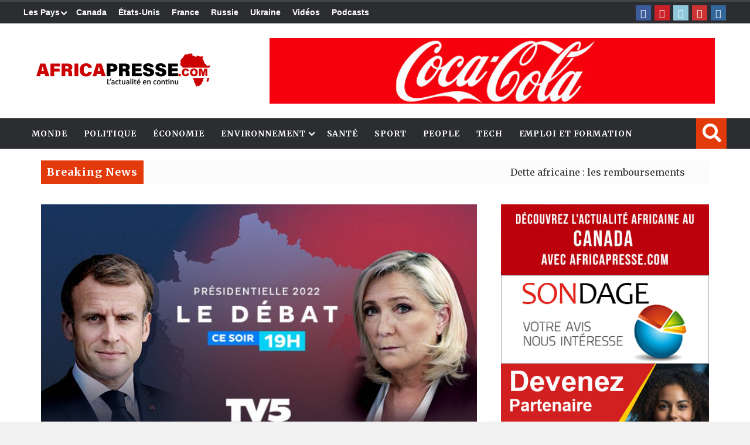

--- FILE ---
content_type: text/html; charset=utf-8
request_url: https://www.google.com/recaptcha/api2/aframe
body_size: 271
content:
<!DOCTYPE HTML><html><head><meta http-equiv="content-type" content="text/html; charset=UTF-8"></head><body><script nonce="DIZN6AFxw0QQWg4MWWrkXA">/** Anti-fraud and anti-abuse applications only. See google.com/recaptcha */ try{var clients={'sodar':'https://pagead2.googlesyndication.com/pagead/sodar?'};window.addEventListener("message",function(a){try{if(a.source===window.parent){var b=JSON.parse(a.data);var c=clients[b['id']];if(c){var d=document.createElement('img');d.src=c+b['params']+'&rc='+(localStorage.getItem("rc::a")?sessionStorage.getItem("rc::b"):"");window.document.body.appendChild(d);sessionStorage.setItem("rc::e",parseInt(sessionStorage.getItem("rc::e")||0)+1);localStorage.setItem("rc::h",'1769764854324');}}}catch(b){}});window.parent.postMessage("_grecaptcha_ready", "*");}catch(b){}</script></body></html>

--- FILE ---
content_type: text/css
request_url: https://africapresse.com/wp-content/themes/htmag/fonts/fontello/css/fontello.css?ver=6.9
body_size: 890
content:
@font-face {
  font-family: 'fontello';
  src: url('../font/fontello.eot?89008067');
  src: url('../font/fontello.eot?89008067#iefix') format('embedded-opentype'),
       url('../font/fontello.woff2?89008067') format('woff2'),
       url('../font/fontello.woff?89008067') format('woff'),
       url('../font/fontello.ttf?89008067') format('truetype'),
       url('../font/fontello.svg?89008067#fontello') format('svg');
  font-weight: normal;
  font-style: normal;
}
/* Chrome hack: SVG is rendered more smooth in Windozze. 100% magic, uncomment if you need it. */
/* Note, that will break hinting! In other OS-es font will be not as sharp as it could be */
/*
@media screen and (-webkit-min-device-pixel-ratio:0) {
  @font-face {
    font-family: 'fontello';
    src: url('../font/fontello.svg?89008067#fontello') format('svg');
  }
}
*/
 
 [class^="icon-"]:before, [class*=" icon-"]:before {
  font-family: "fontello";
  font-style: normal;
  font-weight: normal;
  speak: none;
 
  display: inline-block;
  text-decoration: inherit;
  width: 1em;
  margin-right: .2em;
  text-align: center;
  /* opacity: .8; */
 
  /* For safety - reset parent styles, that can break glyph codes*/
  font-variant: normal;
  text-transform: none;
 
  /* fix buttons height, for twitter bootstrap */
  line-height: 1em;
 
  /* Animation center compensation - margins should be symmetric */
  /* remove if not needed */
  margin-left: .2em;
 
  /* you can be more comfortable with increased icons size */
  /* font-size: 120%; */
 
  /* Font smoothing. That was taken from TWBS */
  -webkit-font-smoothing: antialiased;
  -moz-osx-font-smoothing: grayscale;
 
  /* Uncomment for 3D effect */
  /* text-shadow: 1px 1px 1px rgba(127, 127, 127, 0.3); */
}
 
.icon-evernote:before { content: '\e800'; } /* '' */
.icon-home:before { content: '\e801'; } /* '' */
.icon-volume-up:before { content: '\e802'; } /* '' */
.icon-play-circled2:before { content: '\e803'; } /* '' */
.icon-picture:before { content: '\e804'; } /* '' */
.icon-location:before { content: '\e805'; } /* '' */
.icon-link:before { content: '\e806'; } /* '' */
.icon-up-open:before { content: '\e807'; } /* '' */
.icon-star:before { content: '\e808'; } /* '' */
.icon-grooveshark:before { content: '\e809'; } /* '' */
.icon-check:before { content: '\e80a'; } /* '' */
.icon-forrst:before { content: '\e80b'; } /* '' */
.icon-info-circled:before { content: '\e80c'; } /* '' */
.icon-minus-circled:before { content: '\e80d'; } /* '' */
.icon-appstore:before { content: '\e80e'; } /* '' */
.icon-blogger:before { content: '\e80f'; } /* '' */
.icon-myspace:before { content: '\e817'; } /* '' */
.icon-googleplay:before { content: '\e81a'; } /* '' */
.icon-posterous:before { content: '\e821'; } /* '' */
.icon-down-open:before { content: '\e82f'; } /* '' */
.icon-left-open:before { content: '\e830'; } /* '' */
.icon-right-open:before { content: '\e831'; } /* '' */
.icon-cancel:before { content: '\e904'; } /* '' */
.icon-search-1:before { content: '\e906'; } /* '' */
.icon-lightbulb:before { content: '\f0eb'; } /* '' */
.icon-download-cloud:before { content: '\f0ed'; } /* '' */
.icon-doc-text:before { content: '\f0f6'; } /* '' */
.icon-angle-left:before { content: '\f104'; } /* '' */
.icon-angle-right:before { content: '\f105'; } /* '' */
.icon-angle-up:before { content: '\f106'; } /* '' */
.icon-angle-down:before { content: '\f107'; } /* '' */
.icon-quote-right:before { content: '\f10e'; } /* '' */
.icon-meh:before { content: '\f11a'; } /* '' */